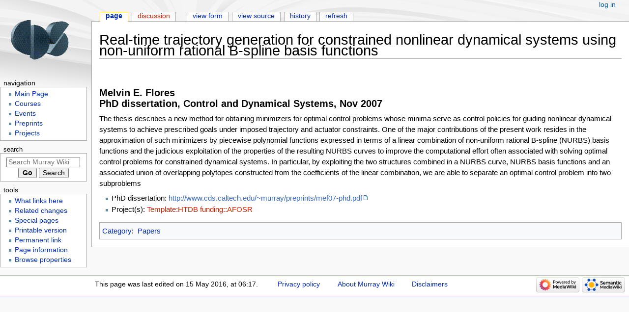

--- FILE ---
content_type: text/html; charset=UTF-8
request_url: https://murray.cds.caltech.edu/Real-time_trajectory_generation_for_constrained_nonlinear_dynamical_systems_using_non-uniform_rational_B-spline_basis_functions
body_size: 5332
content:
<!DOCTYPE html>
<html class="client-nojs" lang="en" dir="ltr">
<head>
<meta charset="UTF-8">
<title>Real-time trajectory generation for constrained nonlinear dynamical systems using non-uniform rational B-spline basis functions - Murray Wiki</title>
<script>document.documentElement.className="client-js";RLCONF={"wgBreakFrames":false,"wgSeparatorTransformTable":["",""],"wgDigitTransformTable":["",""],"wgDefaultDateFormat":"dmy","wgMonthNames":["","January","February","March","April","May","June","July","August","September","October","November","December"],"wgRequestId":"bc6af7e64099ff2d89721603","wgCanonicalNamespace":"","wgCanonicalSpecialPageName":false,"wgNamespaceNumber":0,"wgPageName":"Real-time_trajectory_generation_for_constrained_nonlinear_dynamical_systems_using_non-uniform_rational_B-spline_basis_functions","wgTitle":"Real-time trajectory generation for constrained nonlinear dynamical systems using non-uniform rational B-spline basis functions","wgCurRevisionId":19820,"wgRevisionId":19820,"wgArticleId":3909,"wgIsArticle":true,"wgIsRedirect":false,"wgAction":"view","wgUserName":null,"wgUserGroups":["*"],"wgCategories":["Papers"],"wgPageViewLanguage":"en","wgPageContentLanguage":"en","wgPageContentModel":"wikitext",
"wgRelevantPageName":"Real-time_trajectory_generation_for_constrained_nonlinear_dynamical_systems_using_non-uniform_rational_B-spline_basis_functions","wgRelevantArticleId":3909,"wgIsProbablyEditable":false,"wgRelevantPageIsProbablyEditable":false,"wgRestrictionEdit":[],"wgRestrictionMove":[],"wgPageFormsTargetName":null,"wgPageFormsAutocompleteValues":[],"wgPageFormsAutocompleteOnAllChars":false,"wgPageFormsFieldProperties":[],"wgPageFormsCargoFields":[],"wgPageFormsDependentFields":[],"wgPageFormsCalendarValues":[],"wgPageFormsCalendarParams":[],"wgPageFormsCalendarHTML":null,"wgPageFormsGridValues":[],"wgPageFormsGridParams":[],"wgPageFormsContLangYes":null,"wgPageFormsContLangNo":null,"wgPageFormsContLangMonths":[],"wgPageFormsHeightForMinimizingInstances":800,"wgPageFormsShowOnSelect":[],"wgPageFormsScriptPath":"/extensions/PageForms","edgValues":null,"wgPageFormsEDSettings":null,"wgAmericanDates":false,"wgVisualEditor":{"pageLanguageCode":"en","pageLanguageDir":"ltr",
"pageVariantFallbacks":"en"},"wgEditSubmitButtonLabelPublish":false};RLSTATE={"site.styles":"ready","user.styles":"ready","user":"ready","user.options":"loading","skins.monobook.styles":"ready","ext.visualEditor.desktopArticleTarget.noscript":"ready","ext.smw.style":"ready","ext.smw.tooltip.styles":"ready"};RLPAGEMODULES=["ext.smw.style","ext.smw.tooltips","smw.entityexaminer","site","mediawiki.page.ready","skins.monobook.scripts","ext.visualEditor.desktopArticleTarget.init","ext.visualEditor.targetLoader","ext.smw.purge"];</script>
<script>(RLQ=window.RLQ||[]).push(function(){mw.loader.impl(function(){return["user.options@12s5i",function($,jQuery,require,module){mw.user.tokens.set({"patrolToken":"+\\","watchToken":"+\\","csrfToken":"+\\"});
}];});});</script>
<link rel="stylesheet" href="/load.php?lang=en&amp;modules=ext.smw.style%7Cext.smw.tooltip.styles%7Cext.visualEditor.desktopArticleTarget.noscript%7Cskins.monobook.styles&amp;only=styles&amp;skin=monobook">
<script async="" src="/load.php?lang=en&amp;modules=startup&amp;only=scripts&amp;raw=1&amp;skin=monobook"></script>
<style>#mw-indicator-mw-helplink {display:none;}</style>
<meta name="ResourceLoaderDynamicStyles" content="">
<link rel="stylesheet" href="/load.php?lang=en&amp;modules=site.styles&amp;only=styles&amp;skin=monobook">
<meta name="generator" content="MediaWiki 1.41.5">
<meta name="robots" content="max-image-preview:standard">
<meta name="format-detection" content="telephone=no">
<meta name="viewport" content="width=device-width, initial-scale=1.0, user-scalable=yes, minimum-scale=0.25, maximum-scale=5.0">
<link rel="alternate" type="application/rdf+xml" title="Real-time trajectory generation for constrained nonlinear dynamical systems using non-uniform rational B-spline basis functions" href="/index.php?title=Special:ExportRDF/Real-time_trajectory_generation_for_constrained_nonlinear_dynamical_systems_using_non-uniform_rational_B-spline_basis_functions&amp;xmlmime=rdf">
<link rel="icon" href="/favicon.ico">
<link rel="search" type="application/opensearchdescription+xml" href="/opensearch_desc.php" title="Murray Wiki (en)">
<link rel="EditURI" type="application/rsd+xml" href="https://murray.cds.caltech.edu/api.php?action=rsd">
<link rel="alternate" type="application/atom+xml" title="Murray Wiki Atom feed" href="/index.php?title=Special:RecentChanges&amp;feed=atom">
<!-- No Head Script -->
</head>
<body class="mediawiki ltr sitedir-ltr mw-hide-empty-elt ns-0 ns-subject page-Real-time_trajectory_generation_for_constrained_nonlinear_dynamical_systems_using_non-uniform_rational_B-spline_basis_functions rootpage-Real-time_trajectory_generation_for_constrained_nonlinear_dynamical_systems_using_non-uniform_rational_B-spline_basis_functions skin-monobook action-view skin--responsive"><div id="globalWrapper">
	<div id="column-content">
		<div id="content" class="mw-body" role="main">
			<a id="top"></a>
			<div id="siteNotice"></div>
			<div class="mw-indicators">
				<div id="mw-indicator-smw-entity-examiner" class="mw-indicator"><div class="smw-entity-examiner smw-indicator-vertical-bar-loader" data-subject="Real-time_trajectory_generation_for_constrained_nonlinear_dynamical_systems_using_non-uniform_rational_B-spline_basis_functions#0##" data-dir="ltr" data-uselang="" title="Running an examiner in the background"></div></div>
			</div>
			<h1 id="firstHeading" class="firstHeading mw-first-heading"><span class="mw-page-title-main">Real-time trajectory generation for constrained nonlinear dynamical systems using non-uniform rational B-spline basis functions</span></h1>
			<div id="bodyContent" class="monobook-body">
				<div id="siteSub">From Murray Wiki</div>
				<div id="contentSub" ><div id="mw-content-subtitle"></div></div>
				
				<div id="jump-to-nav"></div><a href="#column-one" class="mw-jump-link">Jump to navigation</a><a href="#searchInput" class="mw-jump-link">Jump to search</a>
				<!-- start content -->
				<div id="mw-content-text" class="mw-body-content mw-content-ltr" lang="en" dir="ltr"><div class="mw-parser-output"><p><br />
</p>
<h3><span id="Melvin_E._Flores_.0APhD_dissertation.2C_Control_and_Dynamical_Systems.2C_Nov_2007"></span><span class="mw-headline" id="Melvin_E._Flores__PhD_dissertation,_Control_and_Dynamical_Systems,_Nov_2007">
Melvin E. Flores <br />
PhD dissertation, Control and Dynamical Systems, Nov 2007
</span></h3>
<p>The thesis describes a new method for obtaining minimizers for optimal control problems whose minima serve as control policies for guiding nonlinear dynamical systems to achieve prescribed goals under imposed trajectory and actuator constraints. One of the major contributions of the present work resides in the approximation of such minimizers by piecewise polynomial functions expressed in terms of a linear combination of non-uniform rational B-spline (NURBS) basis functions and the judicious exploitation of the properties of the resulting NURBS curves to improve the computational effort often associated with solving optimal control problems for constrained dynamical systems. In particular, by exploiting the two structures combined in a NURBS curve, NURBS basis functions and an associated union of overlapping polytopes constructed from the coefficients of the linear combination, we are able to separate an optimal control problem into two subproblems
</p>
<ul><li>PhD dissertation: <a rel="nofollow" class="external text" href="http://www.cds.caltech.edu/~murray/preprints/mef07-phd.pdf">http://www.cds.caltech.edu/~murray/preprints/mef07-phd.pdf</a></li>
<li>Project(s): <a href="/index.php?title=Template:HTDB_funding::AFOSR&amp;action=edit&amp;redlink=1" class="new" title="Template:HTDB funding::AFOSR (page does not exist)">Template:HTDB funding::AFOSR</a></li></ul>

<!-- 
NewPP limit report
Cached time: 20260121042457
Cache expiry: 86400
Reduced expiry: false
Complications: []
[SMW] In‐text annotation parser time: 0.017 seconds
CPU time usage: 0.026 seconds
Real time usage: 0.076 seconds
Preprocessor visited node count: 44/1000000
Post‐expand include size: 1335/2097152 bytes
Template argument size: 1255/2097152 bytes
Highest expansion depth: 4/100
Expensive parser function count: 0/100
Unstrip recursion depth: 0/20
Unstrip post‐expand size: 0/5000000 bytes
-->
<!--
Transclusion expansion time report (%,ms,calls,template)
100.00%   34.514      1 Template:HTDB_paper
100.00%   34.514      1 -total
  7.89%    2.723      1 Template:HTDB_funding::AFOSR
-->

<!-- Saved in parser cache with key acs_math_mw_141-murray.cds_:pcache:idhash:3909-0!canonical and timestamp 20260121042457 and revision id 19820. Rendering was triggered because: page-view
 -->
</div>
<div class="printfooter" data-nosnippet="">Retrieved from "<a dir="ltr" href="https://murray.cds.caltech.edu/index.php?title=Real-time_trajectory_generation_for_constrained_nonlinear_dynamical_systems_using_non-uniform_rational_B-spline_basis_functions&amp;oldid=19820">https://murray.cds.caltech.edu/index.php?title=Real-time_trajectory_generation_for_constrained_nonlinear_dynamical_systems_using_non-uniform_rational_B-spline_basis_functions&amp;oldid=19820</a>"</div></div>
				<div id="catlinks" class="catlinks" data-mw="interface"><div id="mw-normal-catlinks" class="mw-normal-catlinks"><a href="/Special:Categories" title="Special:Categories">Category</a>: <ul><li><a href="/Category:Papers" title="Category:Papers">Papers</a></li></ul></div></div>
				<!-- end content -->
				<div class="visualClear"></div>
			</div>
		</div>
		<div class="visualClear"></div>
	</div>
	<div id="column-one" >
		<h2>Navigation menu</h2>
		<div role="navigation" class="portlet" id="p-cactions" aria-labelledby="p-cactions-label">
			<h3 id="p-cactions-label" >Page actions</h3>
			<div class="pBody">
				<ul >
				<li id="ca-nstab-main" class="selected mw-list-item"><a href="/Real-time_trajectory_generation_for_constrained_nonlinear_dynamical_systems_using_non-uniform_rational_B-spline_basis_functions" title="View the content page [c]" accesskey="c">Page</a></li><li id="ca-talk" class="new mw-list-item"><a href="/index.php?title=Talk:Real-time_trajectory_generation_for_constrained_nonlinear_dynamical_systems_using_non-uniform_rational_B-spline_basis_functions&amp;action=edit&amp;redlink=1" rel="discussion" title="Discussion about the content page (page does not exist) [t]" accesskey="t">Discussion</a></li><li id="ca-view" class="selected mw-list-item"><a href="/Real-time_trajectory_generation_for_constrained_nonlinear_dynamical_systems_using_non-uniform_rational_B-spline_basis_functions">Read</a></li><li id="ca-formedit" class="mw-list-item"><a href="/index.php?title=Real-time_trajectory_generation_for_constrained_nonlinear_dynamical_systems_using_non-uniform_rational_B-spline_basis_functions&amp;action=formedit" title="Edit this page with a form [&amp;]" accesskey="&amp;">View form</a></li><li id="ca-viewsource" class="mw-list-item"><a href="/index.php?title=Real-time_trajectory_generation_for_constrained_nonlinear_dynamical_systems_using_non-uniform_rational_B-spline_basis_functions&amp;action=edit" title="This page is protected.&#10;You can view its source [e]" accesskey="e">View source</a></li><li id="ca-history" class="mw-list-item"><a href="/index.php?title=Real-time_trajectory_generation_for_constrained_nonlinear_dynamical_systems_using_non-uniform_rational_B-spline_basis_functions&amp;action=history" title="Past revisions of this page [h]" accesskey="h">History</a></li><li id="ca-purge" class="is-disabled mw-list-item"><a href="/index.php?title=Real-time_trajectory_generation_for_constrained_nonlinear_dynamical_systems_using_non-uniform_rational_B-spline_basis_functions&amp;action=purge">Refresh</a></li>
				
				</ul>
			</div>
		</div>
		
<div role="navigation" class="portlet mw-portlet mw-portlet-cactions-mobile"
	id="p-cactions-mobile" aria-labelledby="p-cactions-mobile-label">
	<h3 id="p-cactions-mobile-label" >Page actions</h3>
	<div class="pBody">
		<ul ><li id="main-mobile" class="selected mw-list-item"><a href="/Real-time_trajectory_generation_for_constrained_nonlinear_dynamical_systems_using_non-uniform_rational_B-spline_basis_functions" title="Page">Page</a></li><li id="talk-mobile" class="new mw-list-item"><a href="/index.php?title=Talk:Real-time_trajectory_generation_for_constrained_nonlinear_dynamical_systems_using_non-uniform_rational_B-spline_basis_functions&amp;action=edit&amp;redlink=1" title=" (page does not exist)">Discussion</a></li><li id="ca-more" class="mw-list-item"><a href="#p-cactions">More</a></li><li id="ca-tools" class="mw-list-item"><a href="#p-tb" title="Tools">Tools</a></li></ul>
		
	</div>
</div>

		<div role="navigation" class="portlet" id="p-personal" aria-labelledby="p-personal-label">
			<h3 id="p-personal-label" >Personal tools</h3>
			<div class="pBody">
				<ul >
				<li id="pt-login" class="mw-list-item"><a href="/index.php?title=Special:UserLogin&amp;returnto=Real-time+trajectory+generation+for+constrained+nonlinear+dynamical+systems+using+non-uniform+rational+B-spline+basis+functions" title="You are encouraged to log in; however, it is not mandatory [o]" accesskey="o">Log in</a></li>
				</ul>
			</div>
		</div>
		<div class="portlet" id="p-logo" role="banner">
			<a href="/Main_Page" class="mw-wiki-logo"></a>
		</div>
		<div id="sidebar">
		
<div role="navigation" class="portlet mw-portlet mw-portlet-Navigation"
	id="p-Navigation" aria-labelledby="p-Navigation-label">
	<h3 id="p-Navigation-label" >Navigation</h3>
	<div class="pBody">
		<ul ><li id="n-mainpage" class="mw-list-item"><a href="/Main_Page" title="Visit the main page [z]" accesskey="z">Main Page</a></li><li id="n-Courses" class="mw-list-item"><a href="/Courses">Courses</a></li><li id="n-Events" class="mw-list-item"><a href="/Group_Schedule">Events</a></li><li id="n-Preprints" class="mw-list-item"><a href="/Preprint_archive">Preprints</a></li><li id="n-Projects" class="mw-list-item"><a href="/Projects">Projects</a></li></ul>
		
	</div>
</div>

		<div role="search" class="portlet" id="p-search">
			<h3 id="p-search-label" ><label for="searchInput">Search</label></h3>
			<div class="pBody" id="searchBody">
				<form action="/index.php" id="searchform"><input type="hidden" value="Special:Search" name="title"><input type="search" name="search" placeholder="Search Murray Wiki" aria-label="Search Murray Wiki" autocapitalize="sentences" title="Search Murray Wiki [f]" accesskey="f" id="searchInput"><input type="submit" name="go" value="Go" title="Go to a page with this exact name if it exists" class="searchButton" id="searchButton"> <input type="submit" name="fulltext" value="Search" title="Search the pages for this text" class="searchButton mw-fallbackSearchButton" id="mw-searchButton"></form>
			</div>
		</div>
		
<div role="navigation" class="portlet mw-portlet mw-portlet-tb"
	id="p-tb" aria-labelledby="p-tb-label">
	<h3 id="p-tb-label" >Tools</h3>
	<div class="pBody">
		<ul ><li id="t-whatlinkshere" class="mw-list-item"><a href="/Special:WhatLinksHere/Real-time_trajectory_generation_for_constrained_nonlinear_dynamical_systems_using_non-uniform_rational_B-spline_basis_functions" title="A list of all wiki pages that link here [j]" accesskey="j">What links here</a></li><li id="t-recentchangeslinked" class="mw-list-item"><a href="/Special:RecentChangesLinked/Real-time_trajectory_generation_for_constrained_nonlinear_dynamical_systems_using_non-uniform_rational_B-spline_basis_functions" rel="nofollow" title="Recent changes in pages linked from this page [k]" accesskey="k">Related changes</a></li><li id="t-specialpages" class="mw-list-item"><a href="/Special:SpecialPages" title="A list of all special pages [q]" accesskey="q">Special pages</a></li><li id="t-print" class="mw-list-item"><a href="javascript:print();" rel="alternate" title="Printable version of this page [p]" accesskey="p">Printable version</a></li><li id="t-permalink" class="mw-list-item"><a href="/index.php?title=Real-time_trajectory_generation_for_constrained_nonlinear_dynamical_systems_using_non-uniform_rational_B-spline_basis_functions&amp;oldid=19820" title="Permanent link to this revision of this page">Permanent link</a></li><li id="t-info" class="mw-list-item"><a href="/index.php?title=Real-time_trajectory_generation_for_constrained_nonlinear_dynamical_systems_using_non-uniform_rational_B-spline_basis_functions&amp;action=info" title="More information about this page">Page information</a></li><li id="t-smwbrowselink" class="mw-list-item"><a href="/Special:Browse/:Real-2Dtime-5Ftrajectory-5Fgeneration-5Ffor-5Fconstrained-5Fnonlinear-5Fdynamical-5Fsystems-5Fusing-5Fnon-2Duniform-5Frational-5FB-2Dspline-5Fbasis-5Ffunctions" rel="search">Browse properties</a></li></ul>
		
	</div>
</div>

		
		</div>
		<a href="#sidebar" title="Jump to navigation"
			class="menu-toggle" id="sidebar-toggle"></a>
		<a href="#p-personal" title="user tools"
			class="menu-toggle" id="p-personal-toggle"></a>
		<a href="#globalWrapper" title="back to top"
			class="menu-toggle" id="globalWrapper-toggle"></a>
	</div>
	<!-- end of the left (by default at least) column -->
	<div class="visualClear"></div>
	<div id="footer" class="mw-footer" role="contentinfo"
		>
		<div id="f-poweredbyico" class="footer-icons">
			<a href="https://www.mediawiki.org/"><img src="/resources/assets/poweredby_mediawiki_88x31.png" alt="Powered by MediaWiki" srcset="/resources/assets/poweredby_mediawiki_132x47.png 1.5x, /resources/assets/poweredby_mediawiki_176x62.png 2x" width="88" height="31" loading="lazy"></a><a href="https://www.semantic-mediawiki.org/wiki/Semantic_MediaWiki"><img src="/extensions/SemanticMediaWiki/res/smw/logo_footer.png" alt="Powered by Semantic MediaWiki" class="smw-footer" width="88" height="31" loading="lazy"></a>
		</div>
		<ul id="f-list">
			<li id="lastmod"> This page was last edited on 15 May 2016, at 06:17.</li>
			<li id="privacy"><a href="/Murray.cds:Privacy_policy">Privacy policy</a></li><li id="about"><a href="/Murray.cds:About">About Murray Wiki</a></li><li id="disclaimers"><a href="/Murray.cds:General_disclaimer">Disclaimers</a></li>
		</ul>
	</div>
</div>
<script>(RLQ=window.RLQ||[]).push(function(){mw.config.set({"wgBackendResponseTime":368,"wgPageParseReport":{"smw":{"limitreport-intext-parsertime":0.017},"limitreport":{"cputime":"0.026","walltime":"0.076","ppvisitednodes":{"value":44,"limit":1000000},"postexpandincludesize":{"value":1335,"limit":2097152},"templateargumentsize":{"value":1255,"limit":2097152},"expansiondepth":{"value":4,"limit":100},"expensivefunctioncount":{"value":0,"limit":100},"unstrip-depth":{"value":0,"limit":20},"unstrip-size":{"value":0,"limit":5000000},"timingprofile":["100.00%   34.514      1 Template:HTDB_paper","100.00%   34.514      1 -total","  7.89%    2.723      1 Template:HTDB_funding::AFOSR"]},"cachereport":{"timestamp":"20260121042457","ttl":86400,"transientcontent":false}}});});</script>
</body>
</html>